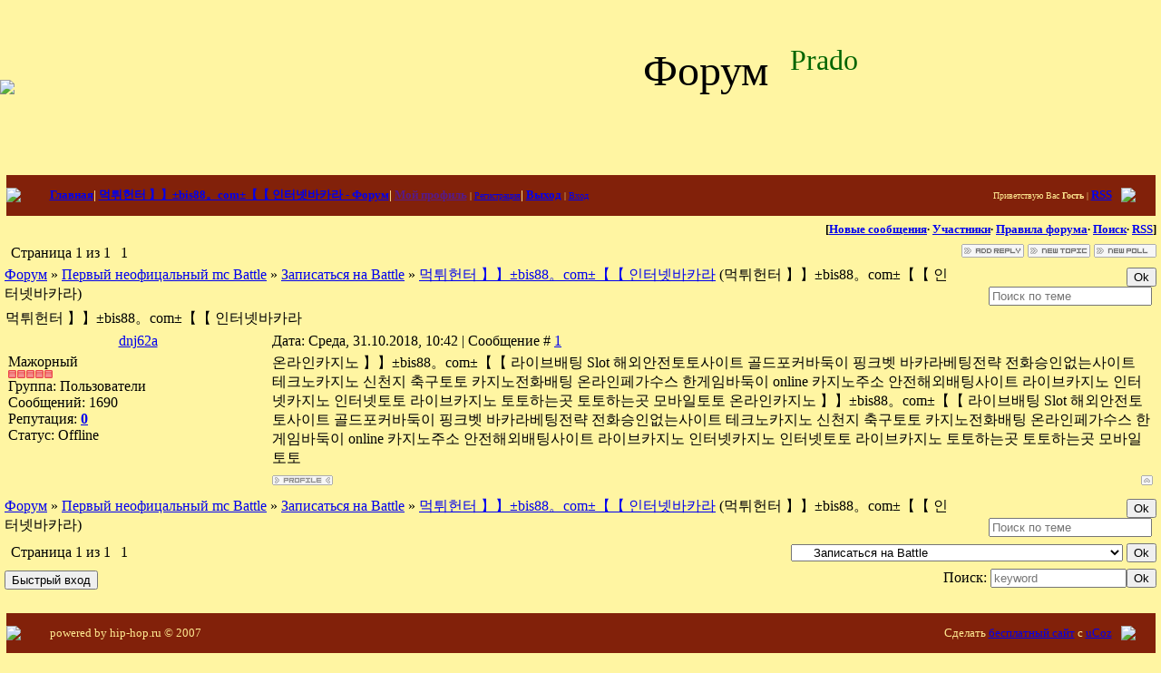

--- FILE ---
content_type: text/html; charset=UTF-8
request_url: https://battle.moy.su/forum/2-1502-1
body_size: 7052
content:
<HTML><HEAD>
<script type="text/javascript" src="/?xq0Pz8W4i6VMAP%5EAwqLD0n%3B%21U3Xc%5Et58%21d4P6ZSBd0VmlQvTq9%5E%21vQTCON9vXGApt8uEVG4g976g%212Sdh%3B3F%5EwxQe3%5EXJPZsXIYKP1E24iup8Xh94TaQwZviAEVnUXYGfiGp6dRZIRD0R6lhXZkchUp3Vf3kqUyk2ObgwYPeDr5W3423x5xAh6w2m8%5E4qlSqVfLHrXK03Lr29vuU%21Cv%5Ej3io"></script>
	<script type="text/javascript">new Image().src = "//counter.yadro.ru/hit;ucoznet?r"+escape(document.referrer)+(screen&&";s"+screen.width+"*"+screen.height+"*"+(screen.colorDepth||screen.pixelDepth))+";u"+escape(document.URL)+";"+Date.now();</script>
	<script type="text/javascript">new Image().src = "//counter.yadro.ru/hit;ucoz_desktop_ad?r"+escape(document.referrer)+(screen&&";s"+screen.width+"*"+screen.height+"*"+(screen.colorDepth||screen.pixelDepth))+";u"+escape(document.URL)+";"+Date.now();</script><script type="text/javascript">
if(typeof(u_global_data)!='object') u_global_data={};
function ug_clund(){
	if(typeof(u_global_data.clunduse)!='undefined' && u_global_data.clunduse>0 || (u_global_data && u_global_data.is_u_main_h)){
		if(typeof(console)=='object' && typeof(console.log)=='function') console.log('utarget already loaded');
		return;
	}
	u_global_data.clunduse=1;
	if('0'=='1'){
		var d=new Date();d.setTime(d.getTime()+86400000);document.cookie='adbetnetshowed=2; path=/; expires='+d;
		if(location.search.indexOf('clk2398502361292193773143=1')==-1){
			return;
		}
	}else{
		window.addEventListener("click", function(event){
			if(typeof(u_global_data.clunduse)!='undefined' && u_global_data.clunduse>1) return;
			if(typeof(console)=='object' && typeof(console.log)=='function') console.log('utarget click');
			var d=new Date();d.setTime(d.getTime()+86400000);document.cookie='adbetnetshowed=1; path=/; expires='+d;
			u_global_data.clunduse=2;
			new Image().src = "//counter.yadro.ru/hit;ucoz_desktop_click?r"+escape(document.referrer)+(screen&&";s"+screen.width+"*"+screen.height+"*"+(screen.colorDepth||screen.pixelDepth))+";u"+escape(document.URL)+";"+Date.now();
		});
	}
	
	new Image().src = "//counter.yadro.ru/hit;desktop_click_load?r"+escape(document.referrer)+(screen&&";s"+screen.width+"*"+screen.height+"*"+(screen.colorDepth||screen.pixelDepth))+";u"+escape(document.URL)+";"+Date.now();
}

setTimeout(function(){
	if(typeof(u_global_data.preroll_video_57322)=='object' && u_global_data.preroll_video_57322.active_video=='adbetnet') {
		if(typeof(console)=='object' && typeof(console.log)=='function') console.log('utarget suspend, preroll active');
		setTimeout(ug_clund,8000);
	}
	else ug_clund();
},3000);
</script><TITLE>먹튀헌터 】】±bis88。com±【【 인터넷바카라 - Форум</TITLE><LINK href="//src.ucoz.ru/src/css/811.css" type=text/css rel=StyleSheet>
	<link rel="stylesheet" href="/.s/src/base.min.css?v=221108" />
	<link rel="stylesheet" href="/.s/src/layer7.min.css?v=221108" />

	<script src="/.s/src/jquery-3.6.0.min.js"></script>
	
	<script src="/.s/src/uwnd.min.js?v=221108"></script>
	<script src="//s773.ucoz.net/cgi/uutils.fcg?a=uSD&ca=2&ug=999&isp=0&r=0.448390507263579"></script>
	<link rel="stylesheet" href="/.s/src/ulightbox/ulightbox.min.css" />
	<link rel="stylesheet" href="/.s/src/social.css" />
	<script src="/.s/src/ulightbox/ulightbox.min.js"></script>
	<script>
/* --- UCOZ-JS-DATA --- */
window.uCoz = {"site":{"host":"battle.moy.su","id":"7battle","domain":null},"country":"US","uLightboxType":1,"layerType":7,"sign":{"7254":"Изменить размер","7251":"Запрошенный контент не может быть загружен. Пожалуйста, попробуйте позже.","5458":"Следующий","7253":"Начать слайд-шоу","5255":"Помощник","7252":"Предыдущий","3125":"Закрыть","7287":"Перейти на страницу с фотографией."},"ssid":"471465632071432443220","language":"ru","mod":"fr","module":"forum"};
/* --- UCOZ-JS-CODE --- */

	function Insert(qmid, user, text ) {
		user = user.replace(/\[/g, '\\[').replace(/\]/g, '\\]');
		if ( !!text ) {
			qmid = qmid.replace(/[^0-9]/g, "");
			paste("[quote="+user+";"+qmid+"]"+text+"[/quote]\n", 0);
		} else {
			_uWnd.alert('Выделите текст для цитирования', '', {w:230, h:80, tm:3000});
		}
	}

	function paste(text, flag ) {
		if ( document.selection && flag ) {
			document.addform.message.focus();
			document.addform.document.selection.createRange().text = text;
		} else {
			document.addform.message.value += text;
		}
	}

	function get_selection( ) {
		if ( window.getSelection ) {
			selection = window.getSelection().toString();
		} else if ( document.getSelection ) {
			selection = document.getSelection();
		} else {
			selection = document.selection.createRange().text;
		}
	}

	function pdel(id, n ) {
		if ( confirm('Вы подтверждаете удаление?') ) {
			(window.pDelBut = document.getElementById('dbo' + id))
				&& (pDelBut.width = pDelBut.height = 13) && (pDelBut.src = '/.s/img/ma/m/i2.gif');
			_uPostForm('', {url:'/forum/2-1502-' + id + '-8-0-471465632071432443220', 't_pid': n});
		}
	}
 function uSocialLogin(t) {
			var params = {"yandex":{"width":870,"height":515},"ok":{"height":390,"width":710},"facebook":{"width":950,"height":520},"google":{"height":600,"width":700},"vkontakte":{"width":790,"height":400}};
			var ref = escape(location.protocol + '//' + ('battle.moy.su' || location.hostname) + location.pathname + ((location.hash ? ( location.search ? location.search + '&' : '?' ) + 'rnd=' + Date.now() + location.hash : ( location.search || '' ))));
			window.open('/'+t+'?ref='+ref,'conwin','width='+params[t].width+',height='+params[t].height+',status=1,resizable=1,left='+parseInt((screen.availWidth/2)-(params[t].width/2))+',top='+parseInt((screen.availHeight/2)-(params[t].height/2)-20)+'screenX='+parseInt((screen.availWidth/2)-(params[t].width/2))+',screenY='+parseInt((screen.availHeight/2)-(params[t].height/2)-20));
			return false;
		}
		function TelegramAuth(user){
			user['a'] = 9; user['m'] = 'telegram';
			_uPostForm('', {type: 'POST', url: '/index/sub', data: user});
		}
function loginPopupForm(params = {}) { new _uWnd('LF', ' ', -250, -100, { closeonesc:1, resize:1 }, { url:'/index/40' + (params.urlParams ? '?'+params.urlParams : '') }) }
/* --- UCOZ-JS-END --- */
</script>

	<style>.UhideBlock{display:none; }</style>
</head>
<BODY style="PADDING-RIGHT: 0px; PADDING-LEFT: 0px; BACKGROUND: url(//src.ucoz.ru/t/811/1.jpg) #fff5a2; PADDING-BOTTOM: 0px; MARGIN: 0px; PADDING-TOP: 0px"><!-- Header -->
<TABLE style="BACKGROUND: url(//src.ucoz.ru/t/811/2.jpg) repeat-x" height=193 cellSpacing=0 cellPadding=0 width="100%" border=0>
<TBODY>
<TR>
<TD width=374><SPAN style="FONT-FAMILY: Palatino Linotype"><IMG src="//src.ucoz.ru/t/811/3.jpg" border=0></SPAN></TD>
<TD style="PADDING-BOTTOM: 40px">
<P align=center><SPAN style="FONT: 36pt Monotype Corsiva; COLOR: #000000">Форум&nbsp; <SUP><SPAN style="FONT-SIZE: 24pt; COLOR: #006400; FONT-FAMILY: Palatino Linotype">Prado</SPAN></SUP></SPAN></P></TD></TR></TBODY></TABLE>
<TABLE style="BACKGROUND: url(//src.ucoz.ru/t/811/4.jpg) #82210a" height=45 cellSpacing=0 cellPadding=0 width="99%" align=center border=0>
<TBODY>
<TR>
<TD width=38><SPAN style="FONT-FAMILY: Palatino Linotype"><IMG src="//src.ucoz.ru/t/811/5.jpg" border=0></SPAN></TD>
<TD class=topLink style="PADDING-LEFT: 10px; FONT-SIZE: 10px; COLOR: #ffe991"><A href="https://battle.moy.su/"><SPAN style="FONT-SIZE: 10pt; FONT-FAMILY: Palatino Linotype"><STRONG>Главная</STRONG></SPAN></A><SPAN style="FONT-SIZE: 10pt; FONT-FAMILY: Palatino Linotype"><STRONG>| </STRONG></SPAN><A href="/forum/"><SPAN style="FONT-SIZE: 10pt; FONT-FAMILY: Palatino Linotype"><STRONG>먹튀헌터 】】±bis88。com±【【 인터넷바카라 - Форум</STRONG></SPAN></A><SPAN style="FONT-SIZE: 10pt; FONT-FAMILY: Palatino Linotype"><STRONG>| </STRONG></SPAN><A href=""><SPAN style="FONT-SIZE: 10pt; FONT-FAMILY: Palatino Linotype"><STRONG>Мой профиль</STRONG></SPAN></A><!--ENDIF--> | <a href="/register"> Регистрация</a><SPAN style="FONT-SIZE: 10pt; FONT-FAMILY: Palatino Linotype"><STRONG>| </STRONG></SPAN><A href="/index/10"><SPAN style="FONT-SIZE: 10pt; FONT-FAMILY: Palatino Linotype"><STRONG>Выход</STRONG></SPAN></A><!--ENDIF--> | <a href="javascript:;" rel="nofollow" onclick="loginPopupForm(); return false;"> Вход</a></TD>
<TD class=topLink style="PADDING-RIGHT: 10px; FONT-SIZE: 10px; COLOR: #ffe991" align=right>Приветствую Вас <b>Гость</b> | </STRONG></SPAN><A href="/forum/0-0-0-37"><SPAN style="FONT-SIZE: 10pt; FONT-FAMILY: Palatino Linotype"><STRONG>RSS</STRONG></SPAN></A></TD>
<TD width=38><SPAN style="FONT-SIZE: 10pt; FONT-FAMILY: Palatino Linotype"><STRONG><IMG src="//src.ucoz.ru/t/811/6.jpg" border=0></STRONG></SPAN></TD></TR></TBODY></TABLE><!-- /Header -->
<TABLE style="PADDING-RIGHT: 5px; PADDING-LEFT: 5px; PADDING-BOTTOM: 5px; PADDING-TOP: 0px" cellSpacing=0 cellPadding=0 width="100%" border=0>
<TBODY>
<TR>
<TD align=middle width="100%">
<TABLE height=30 cellSpacing=0 cellPadding=0 width="100%" align=center border=0>
<TBODY>
<TR>
<TD align=right><SPAN style="FONT-SIZE: 10pt; FONT-FAMILY: Palatino Linotype"><STRONG>[</STRONG></SPAN><A class=fNavLink href="/forum/0-0-1-34" rel=nofollow><SPAN style="FONT-SIZE: 10pt; FONT-FAMILY: Palatino Linotype"><STRONG>Новые сообщения</STRONG></SPAN></A><SPAN style="FONT-SIZE: 10pt; FONT-FAMILY: Palatino Linotype"><STRONG>· </STRONG></SPAN><A class=fNavLink href="/forum/0-0-1-35" rel=nofollow><SPAN style="FONT-SIZE: 10pt; FONT-FAMILY: Palatino Linotype"><STRONG>Участники</STRONG></SPAN></A><SPAN style="FONT-SIZE: 10pt; FONT-FAMILY: Palatino Linotype"><STRONG>· </STRONG></SPAN><A class=fNavLink href="/forum/0-0-0-36" rel=nofollow><SPAN style="FONT-SIZE: 10pt; FONT-FAMILY: Palatino Linotype"><STRONG>Правила форума</STRONG></SPAN></A><SPAN style="FONT-SIZE: 10pt; FONT-FAMILY: Palatino Linotype"><STRONG>· </STRONG></SPAN><A class=fNavLink href="/forum/0-0-0-6" rel=nofollow><SPAN style="FONT-SIZE: 10pt; FONT-FAMILY: Palatino Linotype"><STRONG>Поиск</STRONG></SPAN></A><SPAN style="FONT-SIZE: 10pt; FONT-FAMILY: Palatino Linotype"><STRONG>· </STRONG></SPAN><A class=fNavLink href="/forum/0-0-0-37" rel=nofollow><SPAN style="FONT-SIZE: 10pt; FONT-FAMILY: Palatino Linotype"><STRONG>RSS</STRONG></SPAN></A><SPAN style="FONT-SIZE: 10pt; FONT-FAMILY: Palatino Linotype"><STRONG>]</STRONG></SPAN></TD></TR></TBODY></TABLE><SPAN style="FONT-SIZE: 10pt; FONT-FAMILY: Palatino Linotype"><STRONG>
		

		<table class="ThrTopButtonsTbl" border="0" width="100%" cellspacing="0" cellpadding="0">
			<tr class="ThrTopButtonsRow1">
				<td width="50%" class="ThrTopButtonsCl11">
	<ul class="switches switchesTbl forum-pages">
		<li class="pagesInfo">Страница <span class="curPage">1</span> из <span class="numPages">1</span></li>
		 <li class="switchActive">1</li> 
	</ul></td>
				<td align="right" class="frmBtns ThrTopButtonsCl12"><div id="frmButns83"><a href="javascript:;" rel="nofollow" onclick="_uWnd.alert('Необходима авторизация для данного действия. Войдите или зарегистрируйтесь.','',{w:230,h:80,tm:3000});return false;"><img alt="" style="margin:0;padding:0;border:0;" title="Ответить" src="/.s/img/fr/bt/4/t_reply.gif" /></a> <a href="javascript:;" rel="nofollow" onclick="_uWnd.alert('Необходима авторизация для данного действия. Войдите или зарегистрируйтесь.','',{w:230,h:80,tm:3000});return false;"><img alt="" style="margin:0;padding:0;border:0;" title="Новая тема" src="/.s/img/fr/bt/4/t_new.gif" /></a> <a href="javascript:;" rel="nofollow" onclick="_uWnd.alert('Необходима авторизация для данного действия. Войдите или зарегистрируйтесь.','',{w:230,h:80,tm:3000});return false;"><img alt="" style="margin:0;padding:0;border:0;" title="Новый опрос" src="/.s/img/fr/bt/4/t_poll.gif" /></a></div></td></tr>
			
		</table>
		
	<table class="ThrForumBarTbl" border="0" width="100%" cellspacing="0" cellpadding="0">
		<tr class="ThrForumBarRow1">
			<td class="forumNamesBar ThrForumBarCl11 breadcrumbs" style="padding-top:3px;padding-bottom:5px;">
				<a class="forumBar breadcrumb-item" href="/forum/">Форум</a>  <span class="breadcrumb-sep">&raquo;</span> <a class="forumBar breadcrumb-item" href="/forum/1">Первый неофицальный mc Battle</a> <span class="breadcrumb-sep">&raquo;</span> <a class="forumBar breadcrumb-item" href="/forum/2">Записаться на Battle</a> <span class="breadcrumb-sep">&raquo;</span> <a class="forumBarA" href="/forum/2-1502-1">먹튀헌터 】】±bis88。com±【【 인터넷바카라</a> <span class="thDescr">(먹튀헌터 】】±bis88。com±【【 인터넷바카라)</span></td><td class="ThrForumBarCl12" >
	
	<script>
	function check_search(form ) {
		if ( form.s.value.length < 3 ) {
			_uWnd.alert('Вы ввели слишком короткий поисковой запрос.', '', { w:230, h:80, tm:3000 })
			return false
		}
		return true
	}
	</script>
	<form id="thread_search_form" onsubmit="return check_search(this)" action="/forum/2-1502" method="GET">
		<input class="fastNav" type="submit" value="Ok" id="thread_search_button"><input type="text" name="s" value="" placeholder="Поиск по теме" id="thread_search_field"/>
	</form>
			</td></tr>
	</table>
		
		<div class="gDivLeft">
	<div class="gDivRight">
		<table class="gTable threadpage-posts-table" border="0" width="100%" cellspacing="1" cellpadding="0">
		<tr>
			<td class="gTableTop">
				<div style="float:right" class="gTopCornerRight"></div>
				<span class="forum-title">먹튀헌터 】】±bis88。com±【【 인터넷바카라</span>
				</td></tr><tr><td class="postSeparator"><div id="nativeroll_video_cont" style="display:none;"></div></td></tr><tr id="post2448"><td class="postFirst">
				<table border="0" width="100%" cellspacing="1" cellpadding="2" class="postTable">
					<tr><td width="23%" class="postTdTop" align="center"><a class="postUser" href="javascript:;" rel="nofollow" onClick="emoticon('[b]dnj62a[/b],');return false;">dnj62a</a></td><td class="postTdTop">Дата: Среда, 31.10.2018, 10:42 | Сообщение # <a rel="nofollow" name="2448" class="postNumberLink" href="javascript:;" onclick="prompt('Прямая ссылка к сообщению', 'https://battle.moy.su/forum/2-1502-2448-16-1540971739'); return false;">1</a></td></tr>
					<tr><td class="postTdInfo" valign="top">
					<div class="postRankName">Мажорный</div>

					<div class="postRankIco"><img alt="" border="0" align="absmiddle" name="rankimg" src="/.s/rnk/1/rank10.gif" title="Ранг 10" /></div>
					<div class="postUserGroup">Группа: Пользователи</div>
					
					<div class="numposts">Сообщений: <span class="unp">1690</span></div>
					
					<div class="reputation">Репутация: <a href="javascript:;" rel="nofollow" onclick="new _uWnd('Rh', ' ', -400, 250, { closeonesc:1, maxh:300, minh:100 }, { url:'/index/9-202'}); return false;" title="Смотреть историю репутации" class="repHistory"><b>0</b></a></div>
					
					<div class="statusBlock">Статус: <span class="statusOffline">Offline</span></div>
					 
					</td><td class="posttdMessage" valign="top" style="word-wrap: break-word;"><span class="ucoz-forum-post" id="ucoz-forum-post-2448" edit-url="">온라인카지노 】】±bis88。com±【【 라이브배팅 Slot 해외안전토토사이트 골드포커바둑이 핑크벳 바카라베팅전략 전화승인없는사이트 테크노카지노 신천지 축구토토 카지노전화배팅 온라인페가수스 한게임바둑이 online 카지노주소 안전해외배팅사이트 라이브카지노 인터넷카지노 인터넷토토 라이브카지노 토토하는곳 토토하는곳 모바일토토 온라인카지노 】】±bis88。com±【【 라이브배팅 Slot 해외안전토토사이트 골드포커바둑이 핑크벳 바카라베팅전략 전화승인없는사이트 테크노카지노 신천지 축구토토 카지노전화배팅 온라인페가수스 한게임바둑이 online 카지노주소 안전해외배팅사이트 라이브카지노 인터넷카지노 인터넷토토 라이브카지노 토토하는곳 토토하는곳 모바일토토</span>
					
					
					</td></tr>
					<tr><td class="postBottom" align="center">&nbsp;</td><td class="postBottom">
					<table border="0" width="100%" cellspacing="0" cellpadding="0">
					<tr><td><a href="javascript:;" rel="nofollow" onclick="window.open('/index/8-202', 'up202', 'scrollbars=1,top=0,left=0,resizable=1,width=700,height=375'); return false;"><img alt="" style="margin:0;padding:0;border:0;" src="/.s/img/fr/bt/4/p_profile.gif" title="Профиль пользователя" /></a>    </td><td style="text-align:end;padding-inline-end:15px;"></td><td width="2%" nowrap style="text-align:end;"><a class="goOnTop" href="javascript:scroll(0,0);"><img alt="" style="margin:0;padding:0;border:0;" src="/.s/img/fr/bt/4/p_up.gif" title="Вверх" /></a></td></tr>
					</table></td></tr>
				</table></td></tr></table></div></div><div class="gDivBottomLeft"></div><div class="gDivBottomCenter"></div><div class="gDivBottomRight"></div>
		<table class="ThrBotTbl" border="0" width="100%" cellspacing="0" cellpadding="0">
			<tr class="ThrBotRow1"><td colspan="2" class="bottomPathBar ThrBotCl11" style="padding-top:2px;">
	<table class="ThrForumBarTbl" border="0" width="100%" cellspacing="0" cellpadding="0">
		<tr class="ThrForumBarRow1">
			<td class="forumNamesBar ThrForumBarCl11 breadcrumbs" style="padding-top:3px;padding-bottom:5px;">
				<a class="forumBar breadcrumb-item" href="/forum/">Форум</a>  <span class="breadcrumb-sep">&raquo;</span> <a class="forumBar breadcrumb-item" href="/forum/1">Первый неофицальный mc Battle</a> <span class="breadcrumb-sep">&raquo;</span> <a class="forumBar breadcrumb-item" href="/forum/2">Записаться на Battle</a> <span class="breadcrumb-sep">&raquo;</span> <a class="forumBarA" href="/forum/2-1502-1">먹튀헌터 】】±bis88。com±【【 인터넷바카라</a> <span class="thDescr">(먹튀헌터 】】±bis88。com±【【 인터넷바카라)</span></td><td class="ThrForumBarCl12" >
	
	<script>
	function check_search(form ) {
		if ( form.s.value.length < 3 ) {
			_uWnd.alert('Вы ввели слишком короткий поисковой запрос.', '', { w:230, h:80, tm:3000 })
			return false
		}
		return true
	}
	</script>
	<form id="thread_search_form" onsubmit="return check_search(this)" action="/forum/2-1502" method="GET">
		<input class="fastNav" type="submit" value="Ok" id="thread_search_button"><input type="text" name="s" value="" placeholder="Поиск по теме" id="thread_search_field"/>
	</form>
			</td></tr>
	</table></td></tr>
			<tr class="ThrBotRow2"><td class="ThrBotCl21" width="50%">
	<ul class="switches switchesTbl forum-pages">
		<li class="pagesInfo">Страница <span class="curPage">1</span> из <span class="numPages">1</span></li>
		 <li class="switchActive">1</li> 
	</ul></td><td class="ThrBotCl22" align="right" nowrap="nowrap"><form name="navigation" style="margin:0px"><table class="navigationTbl" border="0" cellspacing="0" cellpadding="0"><tr class="navigationRow1"><td class="fFastNavTd navigationCl11" >
		<select class="fastNav" name="fastnav"><option class="fastNavMain" value="0">Главная страница форума</option><option class="fastNavCat"   value="1">Первый неофицальный mc Battle</option><option class="fastNavForumA" value="2" selected>&nbsp;&nbsp;&nbsp;&nbsp; Записаться на Battle</option><option class="fastNavForum" value="5">&nbsp;&nbsp;&nbsp;&nbsp; Тема 1-го раунда: &quot; Мой стиль! &quot;</option><option class="fastNavForum" value="20">&nbsp;&nbsp;&nbsp;&nbsp; Тема 2-го раунда &quot; Удар в спину! &quot;</option><option class="fastNavForum" value="21">&nbsp;&nbsp;&nbsp;&nbsp; Тема 3-го раунда &quot; Пятница 13ое! &quot;</option><option class="fastNavForum" value="22">&nbsp;&nbsp;&nbsp;&nbsp; Тема 4-го раунда &quot; Убъю себя! &quot;</option><option class="fastNavForum" value="23">&nbsp;&nbsp;&nbsp;&nbsp; Тема 5-го раунда &quot; Оторвал кусок мяса! &quot;</option><option class="fastNavForum" value="24">&nbsp;&nbsp;&nbsp;&nbsp; Тема ФИНАЛЬНОГО раунда &quot; Контроьный выстрел! &quot;</option><option class="fastNavCat"   value="7">Остальное</option><option class="fastNavForum" value="8">&nbsp;&nbsp;&nbsp;&nbsp; Обсуждаем сданные трэки</option><option class="fastNavForum" value="9">&nbsp;&nbsp;&nbsp;&nbsp; Предложения по баттлу</option><option class="fastNavForum" value="10">&nbsp;&nbsp;&nbsp;&nbsp; Курилка</option><option class="fastNavCat"   value="11">Другое</option><option class="fastNavForum" value="12">&nbsp;&nbsp;&nbsp;&nbsp; Зарубежный рэп</option><option class="fastNavForum" value="13">&nbsp;&nbsp;&nbsp;&nbsp; Русский рэп</option><option class="fastNavForum" value="14">&nbsp;&nbsp;&nbsp;&nbsp; Минуса</option><option class="fastNavForum" value="15">&nbsp;&nbsp;&nbsp;&nbsp; Текста</option></select>
		<input class="fastNav" type="button" value="Ok" onclick="top.location.href='/forum/'+(document.navigation.fastnav.value!='0'?document.navigation.fastnav.value:'');" />
		</td></tr></table></form></td></tr>
			<tr class="ThrBotRow3"><td class="ThrBotCl31"><div class="fFastLogin" style="padding-top:5px;padding-bottom:5px;"><input class="fastLogBt" type="button" value="Быстрый вход" onclick="loginPopupForm();" /></div></td><td class="ThrBotCl32" align="right" nowrap="nowrap"><form method="post" action="/forum/" style="margin:0px"><table class="FastSearchTbl" border="0" cellspacing="0" cellpadding="0"><tr class="FastSearchRow1"><td class="fFastSearchTd FastSearchCl11" >Поиск: <input class="fastSearch" type="text" style="width:150px" name="kw" placeholder="keyword" size="20" maxlength="60" /><input class="fastSearch" type="submit" value="Ok" /></td></tr></table><input type="hidden" name="a" value="6" /></form></td></tr>
		</table>
		<BR></STRONG></SPAN></TD></TR></TBODY></TABLE><!-- Footer -->
<TABLE style="BACKGROUND: url(//src.ucoz.ru/t/811/4.jpg) #82210a" height=45 cellSpacing=0 cellPadding=0 width="99%" align=center border=0>
<TBODY>
<TR>
<TD width=38><IMG src="//src.ucoz.ru/t/811/5.jpg" border=0></TD>
<TD style="PADDING-LEFT: 10px; FONT-SIZE: 10px; COLOR: #ffe991"><SPAN style="FONT-SIZE: 10pt; FONT-FAMILY: Monotype Corsiva">powered by hip-hop.ru&nbsp;© 2007</SPAN></TD>
<TD style="PADDING-RIGHT: 10px; FONT-SIZE: 10px; COLOR: #ffe991" align=right><SPAN style="FONT-SIZE: 10pt; FONT-FAMILY: Monotype Corsiva"><!-- "' --><span class="pbvrKIGP">Сделать <a href="https://www.ucoz.ru/">бесплатный сайт</a> с <a href="https://www.ucoz.ru/">uCoz</a></span></SPAN></TD>
<TD width=38><IMG src="//src.ucoz.ru/t/811/6.jpg" border=0></TD></TR></TBODY></TABLE><!-- /Footer --></BODY></html>
<!--Rating@Mail.ru COUNTEr--><script language="JavaScript" type="text/javascript"><!--
d=document;var a='';a+=';r='+escape(d.referrer)
js=10//--></script><script language="JavaScript1.1" type="text/javascript"><!--
a+=';j='+navigator.javaEnabled()
js=11//--></script><script language="JavaScript1.2" type="text/javascript"><!--
s=screen;a+=';s='+s.width+'*'+s.height
a+=';d='+(s.colorDepth?s.colorDepth:s.pixelDepth)
js=12//--></script><script language="JavaScript1.3" type="text/javascript"><!--
js=13//--></script><script language="JavaScript" type="text/javascript"><!--
d.write('<a href="http://top.mail.ru/jump?from=1266654"'+
' target=_top><img src="http://d3.c5.b3.a1.top.list.ru/counter'+
'?id=1266654;t=89;js='+js+a+';rand='+Math.random()+
'" alt="Рейтинг@Mail.ru"'+' border=0 height=18 width=88/><\/a>')
if(11<js)d.write('<'+'!-- ')//--></script><noscript><a
target=_top href="http://top.mail.ru/jump?from=1266654"><img
src="http://d3.c5.b3.a1.top.list.ru/counter?js=na;id=1266654;t=89"
border=0 height=18 width=88
alt="Рейтинг@Mail.ru"/></a></noscript><script language="JavaScript" type="text/javascript"><!--
if(11<js)d.write('--'+'>')//--></script><!--/COUNTER-->
<!-- 0.13026 (s773) -->